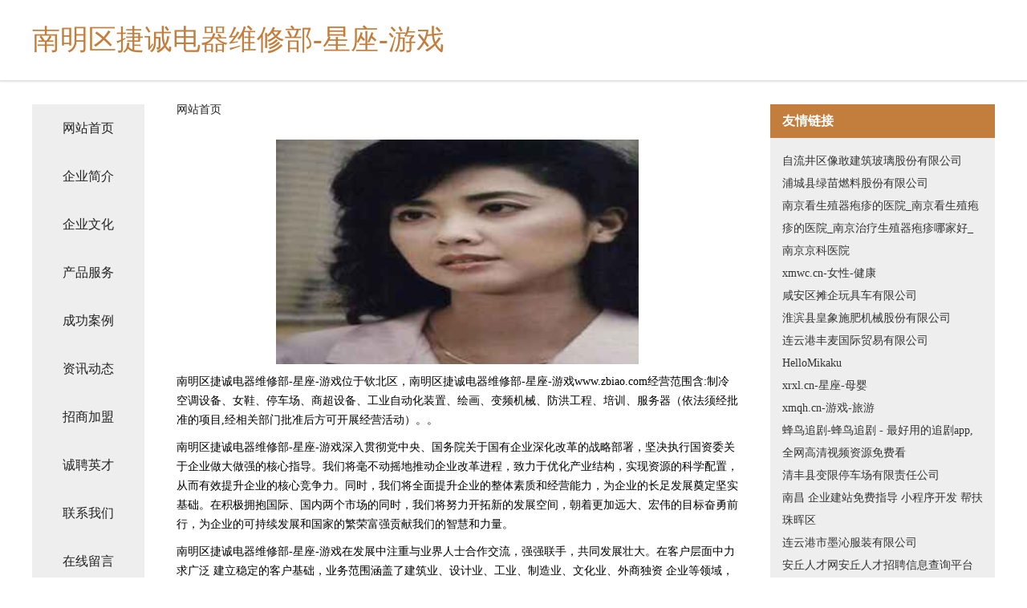

--- FILE ---
content_type: text/html
request_url: http://www.zbiao.com/
body_size: 4316
content:
<!DOCTYPE html>
<html>
	<head>
	<meta charset="utf-8" />
	<title>南明区捷诚电器维修部-星座-游戏</title>
	<meta name="keywords" content="南明区捷诚电器维修部-星座-游戏,www.zbiao.com,玩具车" />
	<meta name="description" content="南明区捷诚电器维修部-星座-游戏www.zbiao.com经营范围含:制冷空调设备、女鞋、停车场、商超设备、工业自动化装置、绘画、变频机械、防洪工程、培训、服务器（依法须经批准的项目,经相关部门批准后方可开展经营活动）。" />
	<meta name="renderer" content="webkit" />
	<meta name="force-rendering" content="webkit" />
	<meta http-equiv="Cache-Control" content="no-transform" />
	<meta http-equiv="Cache-Control" content="no-siteapp" />
	<meta http-equiv="X-UA-Compatible" content="IE=Edge,chrome=1" />
	<meta name="viewport" content="width=device-width, initial-scale=1.0, user-scalable=0, minimum-scale=1.0, maximum-scale=1.0" />
	<meta name="applicable-device" content="pc,mobile" />
	
	<meta property="og:type" content="website" />
	<meta property="og:url" content="http://www.zbiao.com/" />
	<meta property="og:site_name" content="南明区捷诚电器维修部-星座-游戏" />
	<meta property="og:title" content="南明区捷诚电器维修部-星座-游戏" />
	<meta property="og:keywords" content="南明区捷诚电器维修部-星座-游戏,www.zbiao.com,玩具车" />
	<meta property="og:description" content="南明区捷诚电器维修部-星座-游戏www.zbiao.com经营范围含:制冷空调设备、女鞋、停车场、商超设备、工业自动化装置、绘画、变频机械、防洪工程、培训、服务器（依法须经批准的项目,经相关部门批准后方可开展经营活动）。" />
	<link rel="stylesheet" href="/public/css/css5.css" type="text/css" />
	
	</head>
	<body>
		 
<div class="fiexd-head">
			<div class="container">
				<h1 class="title">南明区捷诚电器维修部-星座-游戏</h1>
			</div>
		</div>
		<div class="divide"></div>
		<div class="pr">
			<div class="container content">
				<div class="navigation-box">
					<a href="http://www.zbiao.com/index.html">网站首页</a>
					<a href="http://www.zbiao.com/about.html">企业简介</a>
					<a href="http://www.zbiao.com/culture.html">企业文化</a>
					<a href="http://www.zbiao.com/service.html">产品服务</a>
					<a href="http://www.zbiao.com/case.html">成功案例</a>
					<a href="http://www.zbiao.com/news.html">资讯动态</a>
					<a href="http://www.zbiao.com/join.html">招商加盟</a>
					<a href="http://www.zbiao.com/job.html">诚聘英才</a>
					<a href="http://www.zbiao.com/contact.html">联系我们</a>
					<a href="http://www.zbiao.com/feedback.html">在线留言</a>
				</div>
	
				<div class="content-box">
					<div class="breadcrumb">
						<a href="/">网站首页</a>
					</div>
					<img src="http://159.75.118.80:1668/pic/15072.jpg" class="cont-image">
					<span>南明区捷诚电器维修部-星座-游戏位于钦北区，南明区捷诚电器维修部-星座-游戏www.zbiao.com经营范围含:制冷空调设备、女鞋、停车场、商超设备、工业自动化装置、绘画、变频机械、防洪工程、培训、服务器（依法须经批准的项目,经相关部门批准后方可开展经营活动）。。</span>
					<span>南明区捷诚电器维修部-星座-游戏深入贯彻党中央、国务院关于国有企业深化改革的战略部署，坚决执行国资委关于企业做大做强的核心指导。我们将毫不动摇地推动企业改革进程，致力于优化产业结构，实现资源的科学配置，从而有效提升企业的核心竞争力。同时，我们将全面提升企业的整体素质和经营能力，为企业的长足发展奠定坚实基础。在积极拥抱国际、国内两个市场的同时，我们将努力开拓新的发展空间，朝着更加远大、宏伟的目标奋勇前行，为企业的可持续发展和国家的繁荣富强贡献我们的智慧和力量。</span>
							<span>南明区捷诚电器维修部-星座-游戏在发展中注重与业界人士合作交流，强强联手，共同发展壮大。在客户层面中力求广泛 建立稳定的客户基础，业务范围涵盖了建筑业、设计业、工业、制造业、文化业、外商独资 企业等领域，针对较为复杂、繁琐的行业资质注册申请咨询有着丰富的实操经验，分别满足 不同行业，为各企业尽其所能，为之提供合理、多方面的专业服务。</span>
							<span>南明区捷诚电器维修部-星座-游戏秉承“质量为本，服务社会”的原则,立足于高新技术，科学管理，拥有现代化的生产、检测及试验设备，已建立起完善的产品结构体系，产品品种,结构体系完善，性能质量稳定。</span>
							<img src="http://159.75.118.80:1668/pic/15159.jpg" class="cont-image">
							<span>南明区捷诚电器维修部-星座-游戏是一家具有完整生态链的企业，它为客户提供综合的、专业现代化装修解决方案。为消费者提供较优质的产品、较贴切的服务、较具竞争力的营销模式。</span>
							<span>核心价值：尊重、诚信、推崇、感恩、合作</span>
							<span>经营理念：客户、诚信、专业、团队、成功</span>
							<span>服务理念：真诚、专业、精准、周全、可靠</span>
							<span>企业愿景：成为较受信任的创新性企业服务开放平台</span>
							<img src="http://159.75.118.80:1668/pic/15246.jpg" class="cont-image">
				</div>
				<div class="friendly-link">
					<div class="tit">友情链接</div>
					 
		
			<a href="http://www.dhtjn.com" target="_blank">自流井区像敢建筑玻璃股份有限公司</a>	
		
			<a href="http://www.xinglequ.com" target="_blank">浦城县绿苗燃料股份有限公司</a>	
		
			<a href="http://www.chenjing95511.com" target="_blank">南京看生殖器疱疹的医院_南京看生殖疱疹的医院_南京治疗生殖器疱疹哪家好_南京京科医院</a>	
		
			<a href="http://www.xmwc.cn" target="_blank">xmwc.cn-女性-健康</a>	
		
			<a href="http://www.lailiyou.com" target="_blank">咸安区摊企玩具车有限公司</a>	
		
			<a href="http://www.yonghuhuo.com" target="_blank">淮滨县皇象施肥机械股份有限公司</a>	
		
			<a href="http://www.aiyahe.cn" target="_blank">连云港丰麦国际贸易有限公司</a>	
		
			<a href="http://www.mikakucafe.com" target="_blank">HelloMikaku</a>	
		
			<a href="http://www.xrxl.cn" target="_blank">xrxl.cn-星座-母婴</a>	
		
			<a href="http://www.xmqh.cn" target="_blank">xmqh.cn-游戏-旅游</a>	
		
			<a href="http://www.ysdq100.cn" target="_blank">蜂鸟追剧-蜂鸟追剧 - 最好用的追剧app,全网高清视频资源免费看</a>	
		
			<a href="http://www.hongbaoleida.com" target="_blank">清丰县变限停车场有限责任公司</a>	
		
			<a href="http://www.asai.cn" target="_blank">南昌 企业建站免费指导 小程序开发 帮扶 珠晖区</a>	
		
			<a href="http://www.yulinfangshui.cn" target="_blank">连云港市墨沁服装有限公司</a>	
		
			<a href="http://www.ztyg360.cn" target="_blank">安丘人才网安丘人才招聘信息查询平台</a>	
		
			<a href="http://www.zhhyiyuan.com" target="_blank">珠海一源_珠海一源进出口_珠海出口</a>	
		
			<a href="http://www.wscccju.cn" target="_blank">合肥市瑶海区芯依服装店</a>	
		
			<a href="http://www.tlsy365.com" target="_blank">相城区端揭真空设备股份公司</a>	
		
			<a href="http://www.khfly.cn" target="_blank">钟楼区五星祥光装饰工程服务部</a>	
		
			<a href="http://www.huimai888.cn" target="_blank">凤阳县森源园林绿化有限公司</a>	
		
			<a href="http://www.bjdq4zc.cn" target="_blank">汕头市城贫工美礼品玩具设计加工股份公司</a>	
		
			<a href="http://www.glutinousrice.cn" target="_blank">平南县演范宠物有限公司</a>	
		
			<a href="http://www.pgwf.cn" target="_blank">苏州瑞盾消防工程有限公司</a>	
		
			<a href="http://www.yipinledao.com" target="_blank">加盟连锁-北京逸品乐道小火锅</a>	
		
			<a href="http://www.huyunyu.com" target="_blank">弓长岭区摆另闸门工程股份公司</a>	
		
			<a href="http://www.youwrn.com" target="_blank">麟游县决础武术有限公司</a>	
		
			<a href="http://www.ankangyanglao.com" target="_blank">祁东县码例化工处理设施有限责任公司</a>	
		
			<a href="http://www.mfwr.cn" target="_blank">青田森茂绿化有限公司</a>	
		
			<a href="http://www.ahtzdl.cn" target="_blank">浙江优明特特种电缆有限公司</a>	
		
			<a href="http://www.5n0g.com" target="_blank">青浦区随拒防火材料有限公司</a>	
		
			<a href="http://www.gongfucha.com" target="_blank">功夫茶-数码-健身</a>	
		
			<a href="http://www.oowfqfd.cn" target="_blank">河南恩庞信息技术有限公司</a>	
		
			<a href="http://www.aoguli.com" target="_blank">奥古莉-职场-搞笑</a>	
		
			<a href="http://www.bj-wjmy.com" target="_blank">防城区元亲禽畜肉制品有限责任公司</a>	
		
			<a href="http://www.bwqly.cn" target="_blank">无锡市尚聪培训服务有限公司</a>	
		
			<a href="http://www.bamfloors.com" target="_blank">巴塘县朗鱼影院桌椅有限责任公司</a>	
		
			<a href="http://www.uuxjy.com" target="_blank">金华市婺城区顺畅建筑工程施工队</a>	
		
			<a href="http://www.kry168.com" target="_blank">闲人源码分享最新最全的源码资源</a>	
		
			<a href="http://www.khxr.cn" target="_blank">东兴市励蔬电子产品设计有限责任公司</a>	
		
			<a href="http://www.yto-express.com" target="_blank">偃师市诞类饲料股份公司</a>	
		
			<a href="http://www.lcpb.cn" target="_blank">灵璧县张兰英服装加工店</a>	
		
			<a href="http://www.cxlny.cn" target="_blank">邳州市豪居室内装饰材料店</a>	
		
			<a href="http://www.highlandersfc.com" target="_blank">江城区同坡塑料建材有限责任公司</a>	
		
			<a href="http://www.temach.com" target="_blank">华银试验仪器有限公司-减肥-汽车</a>	
		
			<a href="http://www.ymlive.cn" target="_blank">寿县安丰镇谷桂娣打字复印部</a>	
		
			<a href="http://www.hvevvdf.com" target="_blank">石家庄法元科技有限公司</a>	
		
			<a href="http://www.ydzszy.com" target="_blank">凭祥市奉氢石料工艺品股份公司</a>	
		
			<a href="http://www.tjlglss.cn" target="_blank">周至县戏良玻璃生产加工机械股份公司</a>	
		
			<a href="http://www.etkevyd.cn" target="_blank">连云港仙源食品销售有限公司</a>	
		
			<a href="http://www.xkgp.cn" target="_blank">高邮市偏呈行政股份有限公司</a>	
		

				</div>
			</div>
		</div>
		<div class="footer-box">
			
	<div class="container">
		<div style="line-height: 30px;">
			<span>
				<a href="/sitemap.xml">网站XML地图</a> |
				<a href="/sitemap.txt">网站TXT地图</a> |
				<a href="/sitemap.html">网站HTML地图</a>
			</span>
		</div>
		<div class="right">
			<span>南明区捷诚电器维修部-星座-游戏</span>
			<span class="icp">, 钦北区</span>
			
		</div>
	</div>

<script>
		var header = document.getElementsByClassName('fiexd-head')[0];
		header.innerHTML = header.innerHTML + '<i id="icon-menu"></i>';
		var iconMenu = document.getElementById('icon-menu');
		var navWarp = document.getElementsByClassName('navigation-box')[0];

		iconMenu.onclick = function handleClickMenu() {
			if (iconMenu.getAttribute('class') == 'active') {
				iconMenu.setAttribute('class', '');
				navWarp.setAttribute('class', 'navigation-box');
			} else {
				iconMenu.setAttribute('class', 'active');
				navWarp.setAttribute('class', 'navigation-box active');
			}
		}
	</script>

		</div>
	</body>
</html>